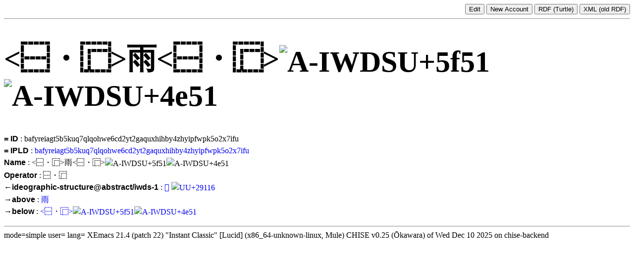

--- FILE ---
content_type: text/html; charset=UTF-8
request_url: https://www.chise.org/est/view/glyph/rep.id=bafyreiagt5b5kuq7qlqohwe6cd2yt2gaquxhihby4zhyipfwpk5o2x7ifu
body_size: 1779
content:
<!DOCTYPE HTML PUBLIC "-//W3C//DTD HTML 4.01 Transitional//EN"
            "http://www.w3.org/TR/html4/loose.dtd">
<html lang="ja">
<head>
<style type="text/css">
<!--
h1 { font-size: 60px; vertical-align: super; }
hr { color: green; }
.ids { vertical-align: middle; font-size: 40px; line-height: 100%; }
a { text-decoration: none; }
.ids a { color: black; }
ul { margin: 0 0; color: black; }
li { margin: 0 0 0 2em; }
.feature-name { font-family: sans-serif; font-weight: bold; }
.feature-name a { color: black; }

.tooltip {
    position: relative;
    display: inline-block;
    border-bottom: 1px dotted black;
}

.tooltip .tooltiptext {
    visibility: hidden;
    width: 120px;
    top: 100%;
    left: 50%;
    margin-left: -60px;
    background-color: black;
    color: #fff;
    text-align: center;
    padding: 5px 0;
    border-radius: 6px;
 
    position: absolute;
    z-index: 1;
}

.value .image-list img { height: 320px; vertical-align: top; }

.list .tooltip:hover .tooltiptext {
    visibility: visible;
}
-->
</style>

<script
 src="https://image.chise.org/openseadragon/openseadragon.min.js"></script>

<title>EsT glyph = rep.id=bafyreiagt5b5kuq7qlqohwe6cd2yt2gaquxhihby4zhyipfwpk5o2x7ifu</title>
</head>
<body>
<div style="text-align:right;">
<a href="../../edit/view.cgi?glyph=rep.id:bafyreiagt5b5kuq7qlqohwe6cd2yt2gaquxhihby4zhyipfwpk5o2x7ifu">
<input type="submit" value="Edit" />
</a>
<input type="submit" value="New Account" />
<a href="./rep.id:bafyreiagt5b5kuq7qlqohwe6cd2yt2gaquxhihby4zhyipfwpk5o2x7ifu/index.ttl"><input type="submit" value="RDF (Turtle)" /></a>
<a href="http://www.chise.org/est/rdf.cgi?glyph=rep.id:bafyreiagt5b5kuq7qlqohwe6cd2yt2gaquxhihby4zhyipfwpk5o2x7ifu">
<input type="submit" value="XML (old RDF)" />
</a>
</div>
<hr />
<h1>&lt;⿱・⿸&gt;雨&lt;⿱・⿸&gt;<img alt="A-IWDSU+5f51" src="https://glyphwiki.org/glyph/u5f51.svg"
style="vertical-align:middle; width: 48px; height: 48px"><img alt="A-IWDSU+4e51" src="https://glyphwiki.org/glyph/u4e51.svg"
style="vertical-align:middle; width: 48px; height: 48px"></h1>
<div class="feature" style="line-height:150%">
<span class="list"><span object="#s(concord-object genre glyph =id bafyreiagt5b5kuq7qlqohwe6cd2yt2gaquxhihby4zhyipfwpk5o2x7ifu)" feature="=id"><span class="feature-name"><a href="../feature/rep.id&glyph/rep.id=bafyreiagt5b5kuq7qlqohwe6cd2yt2gaquxhihby4zhyipfwpk5o2x7ifu" href="../feature/rep.id&glyph/rep.id=bafyreiagt5b5kuq7qlqohwe6cd2yt2gaquxhihby4zhyipfwpk5o2x7ifu">= ID</a></span></span> : <span class="value" object="#s(concord-object genre glyph =id bafyreiagt5b5kuq7qlqohwe6cd2yt2gaquxhihby4zhyipfwpk5o2x7ifu)" feature="=id">bafyreiagt5b5kuq7qlqohwe6cd2yt2gaquxhihby4zhyipfwpk5o2x7ifu</span></span></div>
<div class="feature" style="line-height:150%">
<span class="list"><span object="#s(concord-object genre glyph =id bafyreiagt5b5kuq7qlqohwe6cd2yt2gaquxhihby4zhyipfwpk5o2x7ifu)" feature="=ipld"><span class="feature-name"><a href="../feature/rep.ipld&glyph/rep.id=bafyreiagt5b5kuq7qlqohwe6cd2yt2gaquxhihby4zhyipfwpk5o2x7ifu" href="../feature/rep.ipld&glyph/rep.id=bafyreiagt5b5kuq7qlqohwe6cd2yt2gaquxhihby4zhyipfwpk5o2x7ifu">= IPLD</a></span></span> : <span class="list"><a href="http://www.chise.org/ipld/bafyreiagt5b5kuq7qlqohwe6cd2yt2gaquxhihby4zhyipfwpk5o2x7ifu"><span class="value" object="#s(concord-object genre glyph =id bafyreiagt5b5kuq7qlqohwe6cd2yt2gaquxhihby4zhyipfwpk5o2x7ifu)" feature="=ipld"><span class="string">bafyreiagt5b5kuq7qlqohwe6cd2yt2gaquxhihby4zhyipfwpk5o2x7ifu</span></span></a></span></span></div>
<div class="feature" style="line-height:150%">
<span class="list"><span object="#s(concord-object genre glyph =id bafyreiagt5b5kuq7qlqohwe6cd2yt2gaquxhihby4zhyipfwpk5o2x7ifu)" feature="name"><span class="feature-name"><a href="../feature/name&glyph/rep.id=bafyreiagt5b5kuq7qlqohwe6cd2yt2gaquxhihby4zhyipfwpk5o2x7ifu" href="../feature/name&glyph/rep.id=bafyreiagt5b5kuq7qlqohwe6cd2yt2gaquxhihby4zhyipfwpk5o2x7ifu">Name</a></span></span> : <span class="value" object="#s(concord-object genre glyph =id bafyreiagt5b5kuq7qlqohwe6cd2yt2gaquxhihby4zhyipfwpk5o2x7ifu)" feature="name"><span class="string">&lt;⿱・⿸&gt;雨&lt;⿱・⿸&gt;<img alt="A-IWDSU+5f51" src="https://glyphwiki.org/glyph/u5f51.svg"
style="vertical-align:middle; width: 48px; height: 48px"><img alt="A-IWDSU+4e51" src="https://glyphwiki.org/glyph/u4e51.svg"
style="vertical-align:middle; width: 48px; height: 48px"></span></span></span></div>
<div class="feature" style="line-height:150%">
<span class="list"><span object="#s(concord-object genre glyph =id bafyreiagt5b5kuq7qlqohwe6cd2yt2gaquxhihby4zhyipfwpk5o2x7ifu)" feature="operator"><span class="feature-name"><a href="../feature/operator&glyph/rep.id=bafyreiagt5b5kuq7qlqohwe6cd2yt2gaquxhihby4zhyipfwpk5o2x7ifu" href="../feature/operator&glyph/rep.id=bafyreiagt5b5kuq7qlqohwe6cd2yt2gaquxhihby4zhyipfwpk5o2x7ifu">Operator</a></span></span> : <span class="value" object="#s(concord-object genre glyph =id bafyreiagt5b5kuq7qlqohwe6cd2yt2gaquxhihby4zhyipfwpk5o2x7ifu)" feature="operator">⿱・⿸</span></span></div>
<div class="feature" style="line-height:150%">
<span class="list"><span object="#s(concord-object genre glyph =id bafyreiagt5b5kuq7qlqohwe6cd2yt2gaquxhihby4zhyipfwpk5o2x7ifu)" feature="&lt;-ideographic-structure@abstract/iwds-1"><span class="feature-name"><a href="../feature/from.ideographic-structure@abstract...iwds-1&glyph/rep.id=bafyreiagt5b5kuq7qlqohwe6cd2yt2gaquxhihby4zhyipfwpk5o2x7ifu" href="../feature/from.ideographic-structure@abstract...iwds-1&glyph/rep.id=bafyreiagt5b5kuq7qlqohwe6cd2yt2gaquxhihby4zhyipfwpk5o2x7ifu">←ideographic-structure@abstract/iwds-1</a></span></span> : <span class="value" object="#s(concord-object genre glyph =id bafyreiagt5b5kuq7qlqohwe6cd2yt2gaquxhihby4zhyipfwpk5o2x7ifu)" feature="&lt;-ideographic-structure@abstract/iwds-1"><span class="list" separator=" "><span object="#s(concord-object genre coded-character =id bafyreia55b4renj6ipyqlsduhamqx2p3g2aydp4a7cgzb5jhfp53faocyu)"><a href="../coded-character/rep.id=bafyreia55b4renj6ipyqlsduhamqx2p3g2aydp4a7cgzb5jhfp53faocyu" href="../coded-character/rep.id=bafyreia55b4renj6ipyqlsduhamqx2p3g2aydp4a7cgzb5jhfp53faocyu">𩄖</a></span> <span object="#s(concord-object genre coded-character =id bafyreih52to7mbwstsyf764khombde4uwif7jh4fei7qti4xabs7yyemly)"><a href="../coded-character/rep.id=bafyreih52to7mbwstsyf764khombde4uwif7jh4fei7qti4xabs7yyemly" href="../coded-character/rep.id=bafyreih52to7mbwstsyf764khombde4uwif7jh4fei7qti4xabs7yyemly"><img alt="UU+29116" src="https://www.unicode.org/cgi-bin/refglyph?24-29116"
style="vertical-align:middle"></a></span></span></span></span></div>
<div class="feature" style="line-height:150%">
<span class="list"><span object="#s(concord-object genre glyph =id bafyreiagt5b5kuq7qlqohwe6cd2yt2gaquxhihby4zhyipfwpk5o2x7ifu)" feature="-&gt;above"><span class="feature-name"><a href="../feature/to.above&glyph/rep.id=bafyreiagt5b5kuq7qlqohwe6cd2yt2gaquxhihby4zhyipfwpk5o2x7ifu" href="../feature/to.above&glyph/rep.id=bafyreiagt5b5kuq7qlqohwe6cd2yt2gaquxhihby4zhyipfwpk5o2x7ifu">→above</a></span></span> : <span class="value" object="#s(concord-object genre glyph =id bafyreiagt5b5kuq7qlqohwe6cd2yt2gaquxhihby4zhyipfwpk5o2x7ifu)" feature="-&gt;above"><span class="list" separator=" "><span object="#s(concord-object genre coded-character =id bafyreidasgnagpymh2o6i3g4exlucqmw6ln2ptrfkgrriutgjz47jiqzea)"><a href="../coded-character/rep.id=bafyreidasgnagpymh2o6i3g4exlucqmw6ln2ptrfkgrriutgjz47jiqzea" href="../coded-character/rep.id=bafyreidasgnagpymh2o6i3g4exlucqmw6ln2ptrfkgrriutgjz47jiqzea">雨</a></span></span></span></span></div>
<div class="feature" style="line-height:150%">
<span class="list"><span object="#s(concord-object genre glyph =id bafyreiagt5b5kuq7qlqohwe6cd2yt2gaquxhihby4zhyipfwpk5o2x7ifu)" feature="-&gt;below"><span class="feature-name"><a href="../feature/to.below&glyph/rep.id=bafyreiagt5b5kuq7qlqohwe6cd2yt2gaquxhihby4zhyipfwpk5o2x7ifu" href="../feature/to.below&glyph/rep.id=bafyreiagt5b5kuq7qlqohwe6cd2yt2gaquxhihby4zhyipfwpk5o2x7ifu">→below</a></span></span> : <span class="value" object="#s(concord-object genre glyph =id bafyreiagt5b5kuq7qlqohwe6cd2yt2gaquxhihby4zhyipfwpk5o2x7ifu)" feature="-&gt;below"><span class="list" separator=" "><span object="#s(concord-object genre glyph =id bafyreiaqqj5xsmxltvikcnp5ahu7zkjxjy25lj3recyazxzyj6kvqgahoy)"><a href="../glyph/rep.id=bafyreiaqqj5xsmxltvikcnp5ahu7zkjxjy25lj3recyazxzyj6kvqgahoy" href="../glyph/rep.id=bafyreiaqqj5xsmxltvikcnp5ahu7zkjxjy25lj3recyazxzyj6kvqgahoy">&lt;⿱・⿸&gt;<img alt="A-IWDSU+5f51" src="https://glyphwiki.org/glyph/u5f51.svg"
style="vertical-align:middle; width: 48px; height: 48px"><img alt="A-IWDSU+4e51" src="https://glyphwiki.org/glyph/u4e51.svg"
style="vertical-align:middle; width: 48px; height: 48px"></a></span></span></span></span></div>
<p>
<p>
</p>

<hr>
mode=simple
user=
lang=
XEmacs 21.4 (patch 22) "Instant Classic" [Lucid] (x86_64-unknown-linux, Mule)  CHISE v0.25 (Ōkawara) of Wed Dec 10 2025 on chise-backend
</body>
</html>
